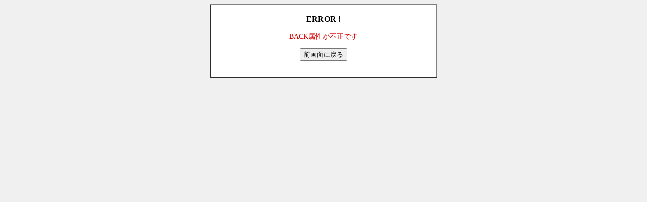

--- FILE ---
content_type: text/html
request_url: https://www.tenchido.com/mart/mart.cgi
body_size: 1000
content:
<!DOCTYPE HTML PUBLIC "-//W3C//DTD HTML 4.01 Transitional//EN">
<html lang="ja">
<head>
<META HTTP-EQUIV="Content-type" CONTENT="text/html; charset=Shift_JIS">
<META HTTP-EQUIV="Content-Style-Type" content="text/css">
<STYLE TYPE="text/css">
<!--
body,td,th { font-size: 14px; font-family: "MS UI Gothic", "ＭＳ Ｐゴシック", Osaka; }
a:hover { background-color: #8080C0; color: #FFFFFF; }
.l { background-color: #666666; color: #ffffff; }
.r { background-color: #ffffff; color: #000000; }
.menu { background-color: #ffffff; color: #000000; }
-->
</STYLE>
<title>天地堂 WEBショップ</title></head>
<body bgcolor="#F0F0F0" text="#000000" link="#0000FF" vlink="#800080" alink="#FF0000">
<div align="center">
<table border=1 cellpadding=18 cellspacing=0 width="450">
<tr><td class="r" align="center">
<h3>ERROR !</h3>
<font color="#dd0000">BACK属性が不正です</font>
<p>
<form>
<input type=button value="前画面に戻る" onClick="history.back()">
</form>
</td></tr></table>
</div>
</body>
</html>
